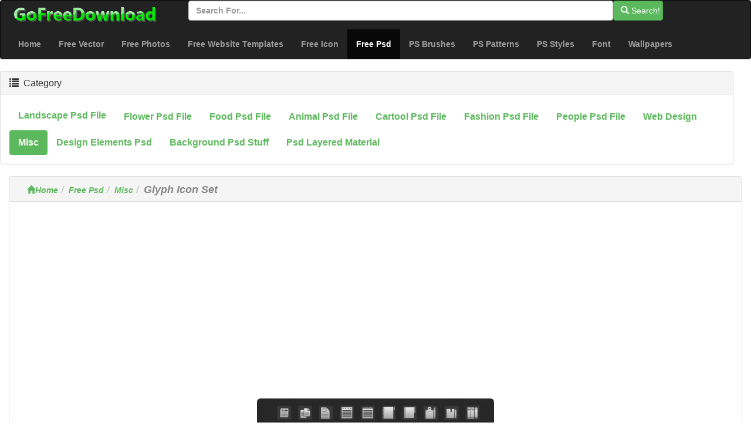

--- FILE ---
content_type: text/html; charset=utf-8
request_url: http://gofreedownload.net/free-psd/misc/glyph-icon-set-209017/
body_size: 4956
content:
<!DOCTYPE html><html  lang="en"><head><meta charset="utf-8"><meta http-equiv="X-UA-Compatible" content="IE=edge"><meta name="viewport" content="width=device-width, initial-scale=1"><link href="/Public/bootstrap/css/bootstrap.min.css" rel="stylesheet"><script src="/Public/bootstrap/js/jquery.min.js" type="f116e0a8d5f1124524c3141d-text/javascript"></script><script src="/Public/bootstrap/js/bootstrap.min.js" type="f116e0a8d5f1124524c3141d-text/javascript"></script><!--[if lt IE 9]><script src=" /Public/bootstrap/js/l5shiv.min.js"></script><script src="/Public/bootstrap/js/respond.min.js"></script><![endif]--><title>Glyph Icon Set-misc-free Psd Free Download</title><meta name="msvalidate.01" content="1BE445F2D6972AAB418EB66691C1C5A7" /><meta name="generator" content="gofreedownload.net CMS" /><meta name="Keywords" content="Free Vector Graphic Download, Vector Graphic, Psd Graphic, Photoshop Brush, Free Font Download, Free Website TemplatesGlyph;Glyph Icon Set;Glyphs;Gradient;Icon;"/><meta name="description" content="Glyph;Glyph Icon Set;Glyphs;Gradient;Icon; File Format:Photoshop Psd ( .psd ) File Format|File Size:942KB| Glyph Icon Set-misc-free Psd Free Download Free Download"/><meta name="Copyright" content="Copyright (c) 2009 GoFreeDownload.net" /><link rel="stylesheet" href="/Public/bootstrap/css/public.css?4-7"><link rel="icon" type="image/png" href="/Public/Images/Home/logo_32_32.png"  /><script type="f116e0a8d5f1124524c3141d-text/javascript">            (function (i, s, o, g, r, a, m) {
                i['GoogleAnalyticsObject'] = r;
                i[r] = i[r] || function () {
                    (i[r].q = i[r].q || []).push(arguments)
                }, i[r].l = 1 * new Date();
                a = s.createElement(o),
                        m = s.getElementsByTagName(o)[0];
                a.async = 1;
                a.src = g;
                m.parentNode.insertBefore(a, m)
            })(window, document, 'script', '//www.google-analytics.com/analytics.js', 'ga');

            ga('create', 'UA-51519354-1', 'gofreedownload.net');
            ga('send', 'pageview');

        </script><script type="f116e0a8d5f1124524c3141d-text/javascript">            var direct_link = "";
            var real_page = 1;
            var demo = "http://gofreedownload.net/";
        </script></head><body><nav class="navbar  center-block navbar-inverse "><div class="logo-search"><div class="col-md-3"><a href="http://gofreedownload.net"><img src="/Public/logo.png" class="log_img"/></a></div><div class="col-md-8  "><form  class="form-horizontal"    action="http://gofreedownload.net/index.php?m=Search   "><div class="form-group form-inline"><input  type="text" name="m" value="Search" style="display:none"><input type="text" id="search_input" name="search_words" class="form-control" placeholder="Search for..."  ><button   class="btn btn-success " id="search_btn"   type="submit"><span class="glyphicon glyphicon-search" role="icon"></span> Search! </button></div></form></div></div><div class="navbar-header"><button type="button" class="navbar-toggle collapsed" data-toggle="collapse" data-target="#bs-example-navbar-collapse-1"><span class="sr-only">Toggle navigation</span><span class="icon-bar"></span><span class="icon-bar"></span><span class="icon-bar"></span></button></div><div class="collapse navbar-collapse  " id="bs-example-navbar-collapse-1"><ul class="nav navbar-nav bg-succes  "><li><a href="http://gofreedownload.net/" title="Home">Home</a></li><li><a href="http://gofreedownload.net/free-vector/" title="free vector">Free Vector</a></li><li><a href="http://gofreedownload.net/free-photos/" title="free photos">Free Photos</a></li><li><a href="http://gofreedownload.net/free-website-templates/" title="free website templates">Free Website Templates</a></li><li><a href="http://gofreedownload.net/free-icon/" title="free icon">Free Icon</a></li><li class="active"><a href="http://gofreedownload.net/free-psd/" title="free psd">Free Psd<span class="sr-only">(current)</span></a></li><li><a href="http://gofreedownload.net/photoshop-brushes/" title="photoshop brushes">PS Brushes</a></li><li><a href="http://gofreedownload.net/photoshop-patterns/" title="photoshop patterns">PS Patterns</a></li><li><a href="http://gofreedownload.net/photoshop-styles/" title="photoshop styles">PS Styles</a></li><li><a href="http://gofreedownload.net/font/" title="font">Font</a></li><li><a href="http://gofreedownload.net/wallpapers/" title="wallpapers">Wallpapers</a></li></ul></div></nav><div class="container-fluid main"><div class="row main-content"><div class="right-content row    col-md-12"><div class="panel panel-default"><div class="panel-heading"><h3 class="panel-title "><span class="glyphicon glyphicon-list" role="icon" ></span> &nbsp;Category</h3></div><div class="panel-body"><ul class="nav nav-pills bg-succes  nav-stacked  right_item"><li role="presentation"  style="float:left;"><a href="http://gofreedownload.net/free-psd/landscape-psd-file/" title="landscape psd file" >landscape psd file</a></li><li role="presentation"  style="float:left;"><a href="http://gofreedownload.net/free-psd/flower-psd-file/" title="flower psd file" >flower psd file</a></li><li role="presentation"  style="float:left;"><a href="http://gofreedownload.net/free-psd/food-psd-file/" title="food psd file" >food psd file</a></li><li role="presentation"  style="float:left;"><a href="http://gofreedownload.net/free-psd/animal-psd-file/" title="animal psd file" >animal psd file</a></li><li role="presentation"  style="float:left;"><a href="http://gofreedownload.net/free-psd/cartool-psd-file/" title="cartool psd file" >cartool psd file</a></li><li role="presentation"  style="float:left;"><a href="http://gofreedownload.net/free-psd/fashion-psd-file/" title="fashion psd file" >fashion psd file</a></li><li role="presentation"  style="float:left;"><a href="http://gofreedownload.net/free-psd/people-psd-file/" title="people psd file" >people psd file</a></li><li role="presentation"  style="float:left;"><a href="http://gofreedownload.net/free-psd/web-design/" title="web design" >web design</a></li><li role="presentation" class="active" style="float:left;"><a href="http://gofreedownload.net/free-psd/misc/" title="misc">misc</a></li><li role="presentation"  style="float:left;"><a href="http://gofreedownload.net/free-psd/design-elements-psd/" title="design elements psd" >design elements psd</a></li><li role="presentation"  style="float:left;"><a href="http://gofreedownload.net/free-psd/background-psd-stuff/" title="background psd stuff" >background psd stuff</a></li><li role="presentation"  style="float:left;"><a href="http://gofreedownload.net/free-psd/psd-layered-material/" title="psd layered material" >psd layered material</a></li></ul></div></div></div><div class="left_content col-md-12"><div class="panel panel-default"><div class="panel-heading  left_panel_heading"><ol class="breadcrumb"  ><li><a href="http://gofreedownload.net/" title="Home"><span class="glyphicon glyphicon-home"></span>Home</a></li><li><a href="http://gofreedownload.net/free-psd/" title="Free Psd">Free Psd</a></li><li><a href="http://gofreedownload.net/free-psd/misc/" title="Misc">Misc</a></li><li><Strong  class="title_style" >Glyph Icon Set</Strong></li></ol></div><div class="panel-body download_container"><center><script async src="//pagead2.googlesyndication.com/pagead/js/adsbygoogle.js" type="f116e0a8d5f1124524c3141d-text/javascript"></script><!-- newdownload1 --><ins class="adsbygoogle"
                                 style="display:block"
                                 data-ad-client="ca-pub-4930143867700454"
                                 data-ad-slot="1856811654"
                                 data-ad-format="auto"
                                 data-full-width-responsive="true"></ins><script type="f116e0a8d5f1124524c3141d-text/javascript">                                (adsbygoogle = window.adsbygoogle || []).push({});
                            </script></center><br/><br/><div class="col-md-4  col-md-offset-4 "><img  style="width:100%" class="img-responsive img-rounded " src="http://images.gofreedownload.net/glyph-icon-set-237623.jpg" alt="Glyph Icon Set" title="Glyph Icon Set"  /></div><div class="clearfix"></div><div class="list-ad-1 "><div class="list_ad_container1" id="top_find"><center><script src="/Public/Js/no1/download_728_2.js" type="f116e0a8d5f1124524c3141d-text/javascript"></script></center></div></div><!-- 	        --><div class="clearfix"></div><table class="table  table-bordered table-responsive  " id="mytable"><tr><td class="success td_left">KEY WORDS:</td><td class="td_right"><span style="color:#54B660"><strong>Glyph</strong>&nbsp;&nbsp;</span><span style="color:#E6400C"><strong>Glyph Icon Set</strong>&nbsp;&nbsp;</span><span style="color:#CF5F99"><strong>Glyphs</strong>&nbsp;&nbsp;</span><span style="color:#297434"><strong>Gradient</strong>&nbsp;&nbsp;</span><span style="color:#616C28"><strong>Icon</strong>&nbsp;&nbsp;</span></td></tr><tr><td class=" success td_left">Help Us To Add Keywords:</td><td class="td_right"><input class="kw_input" type="text"/><input class="kw_input" type="text"/><input class="kw_input" type="text"/></td></tr><tr><td  class="success td_left" >File Format:</td><td  class="td_right"  >Photoshop psd ( .psd ) file format</td></tr><tr><td  class="success td_left" >File Size:</td><td  class="td_right" >942KB</td></tr><tr><td  class="success td_left" >Reference Links To Resources (Which Web Site Captch This Resource)</td><td  class="td_right" ><if condition = "$autho_info.is_rel eq 1 "><a target="_blank" rel="nofollow"  href="http://365psd.com" class="nnds" ><span style="color:#343434;" >365psd.com</span></a></td></tr><tr><td  class="success td_left" >Resource Information:</td><td  class="td_right" > glyph, glyph icon set, glyphs, gradient, icon</td></td></tr><tr><td  class="success td_left" > License:</td><td  class="td_right" >Creative Commons Attribution.</td></tr><tr><td  class="success td_left" >Share With Friends (If You Feel This Site Helpful, Please Click The Left  Social Buttons To Share It With Your Friends Thank You!):</td><td  class="td_right share_container"  ><span  > For more people use free resources,<br/>please share this page ,use below button</span><br/><div class="sharebox" ><script type="f116e0a8d5f1124524c3141d-text/javascript">var addthis_config = {"data_track_addressbar": true};</script><script type="f116e0a8d5f1124524c3141d-text/javascript" src="//s7.addthis.com/js/300/addthis_widget.js#pubid=ra-526798306ed75c8a"></script><div class="addthis_toolbox addthis_default_style addthis_32x32_style"><a class="addthis_button_preferred_1"></a><a class="addthis_button_preferred_2"></a><a class="addthis_button_preferred_3"></a><a class="addthis_button_preferred_4"></a><a class="addthis_button_compact"></a><a class="addthis_counter addthis_bubble_style"></a></div></div></td></tr><tr><td  class="success td_left colspansytle"   >Voting For This Design Works:</td><td  class="td_right" ><div id="star"  ></div><span  id='precision-hint' >1</span><div id="star_info"  score="1"  target_s="209017" ><span id="vote_number" name="53" real="0">53</span>                                people votes
                            </div></td></tr></table><div class="list-ad-1 "><div class="list_ad_container1" id="top_find"><center><script src="/Public/Js/no1/down_728_90_3.js" type="f116e0a8d5f1124524c3141d-text/javascript"></script></center></div></div><div class="col-md-12"  ><center><div class="download_container_box"  ><a class="btn   dbtn" href="http://gofreedownload.net/index.php?m=FileTrans&a=turn_it&lang=en&ad=1&key=223809" id="downloadlink1"  target="_blank"  rel="nofollow noindex" ><span class="glyphicon glyphicon-save"></span>Free Download Link  No.1 </a><a class="btn   dbtn"  href="http://gofreedownload.net/index.php?m=FileTrans&a=turn_it&lang=en&ad=0&key=223809" id="downloadlink2"  target="_blank" rel="nofollow noindex" ><span class="glyphicon glyphicon-save"></span>Free Download Link  No.2</a></div></center></div><div class="list-ad-1 "><div class="list_ad_container1" id="top_find33"><center><script src="/Public/Js/no1/down_728_90_3.js" type="f116e0a8d5f1124524c3141d-text/javascript"></script></center></div></div><table  class=" table table-bordered  hidden-sm hidden-xs " id="mytable3"><tr><td class="td_left success"> If You Can't  Download, Please Tell Us (We Provide At Least Two Links for Download, If You Find Any  Link Cannot Download, You Can Try Other Links, Or Click On The Left Side Of The Link To Tell Us, Thank You!):</td><td class="td_right" id="cnn_td" ><span class="tip_1"> Click Me! When You Can Not Open Download Link. </span></tr></table></div></div><div class=" panel  panel-default"><div class="panel-heading "><h4><span class="glyphicon glyphicon-thumbs-up " aria-hidden="true" >&nbsp;</span>Similar Resources</h4></div><div class="panel-body "><div class=" lef-container row "><div class="col-md-2 col-sm-4 col-xs-6 cell "><a href="http://gofreedownload.net/free-psd/misc/81-glyph-icon-set-93154/" title="81 Glyph Icon Set" target="_blank"><img  class="img-responsive img-rounded center-block list_img" src="http://images.gofreedownload.net/thumps_middle/81-glyph-icon-set-44779.jpg"  title="81 Glyph Icon Set" alt="81 Glyph Icon Set"/><span class="text-success text-center" >81 Glyph Icon Set</span></a></div><div class="col-md-2 col-sm-4 col-xs-6 cell "><a href="http://gofreedownload.net/free-psd/misc/glyph-icon-set-209435/" title="Glyph Icon Set" target="_blank"><img  class="img-responsive img-rounded center-block list_img" src="http://images.gofreedownload.net/thumps_middle/glyph-icon-set-238044.jpg"  title="Glyph Icon Set" alt="Glyph Icon Set"/><span class="text-success text-center" >Glyph Icon Set</span></a></div><div class="col-md-2 col-sm-4 col-xs-6 cell "><a href="http://gofreedownload.net/free-psd/misc/mini-glyph-icons-209441/" title="Mini Glyph Icons" target="_blank"><img  class="img-responsive img-rounded center-block list_img" src="http://images.gofreedownload.net/thumps_middle/mini-glyph-icons-238038.jpg"  title="Mini Glyph Icons" alt="Mini Glyph Icons"/><span class="text-success text-center" >Mini Glyph Icons</span></a></div><div class="col-md-2 col-sm-4 col-xs-6 cell "><a href="http://gofreedownload.net/free-psd/misc/glyph-icons-210558/" title="Glyph Icons" target="_blank"><img  class="img-responsive img-rounded center-block list_img" src="http://images.gofreedownload.net/thumps_middle/glyph-icons-239163.jpg"  title="Glyph Icons" alt="Glyph Icons"/><span class="text-success text-center" >Glyph Icons</span></a></div><div class="col-md-2 col-sm-4 col-xs-6 cell "><a href="http://gofreedownload.net/free-psd/misc/16px-glyph-icons-91950/" title="16px Glyph Icons" target="_blank"><img  class="img-responsive img-rounded center-block list_img" src="http://images.gofreedownload.net/thumps_middle/16px-glyph-icons-46017.jpg"  title="16px Glyph Icons" alt="16px Glyph Icons"/><span class="text-success text-center" >16px Glyph Icons</span></a></div><div class="col-md-2 col-sm-4 col-xs-6 cell "><a href="http://gofreedownload.net/free-psd/misc/mini-glyph-icons-208214/" title="Mini Glyph Icons" target="_blank"><img  class="img-responsive img-rounded center-block list_img" src="http://images.gofreedownload.net/thumps_middle/mini-glyph-icons-236795.jpg"  title="Mini Glyph Icons" alt="Mini Glyph Icons"/><span class="text-success text-center" >Mini Glyph Icons</span></a></div><div class="col-md-2 col-sm-4 col-xs-6 cell "><a href="http://gofreedownload.net/free-psd/misc/faticons-209440/" title="Faticons" target="_blank"><img  class="img-responsive img-rounded center-block list_img" src="http://images.gofreedownload.net/thumps_middle/faticons-238039.jpg"  title="Faticons" alt="Faticons"/><span class="text-success text-center" >Faticons</span></a></div><div class="col-md-2 col-sm-4 col-xs-6 cell "><a href="http://gofreedownload.net/free-psd/misc/128px-toolkit-icons-91951/" title="128px Toolkit Icons" target="_blank"><img  class="img-responsive img-rounded center-block list_img" src="http://images.gofreedownload.net/thumps_middle/128px-toolkit-icons-46016.jpg"  title="128px Toolkit Icons" alt="128px Toolkit Icons"/><span class="text-success text-center" >128px Toolkit Icons</span></a></div><div class="col-md-2 col-sm-4 col-xs-6 cell "><a href="http://gofreedownload.net/free-psd/misc/350-vector-web-icons-204952/" title="350 Vector Web Icons" target="_blank"><img  class="img-responsive img-rounded center-block list_img" src="http://images.gofreedownload.net/thumps_middle/350-vector-web-icons-233194.jpg"  title="350 Vector Web Icons" alt="350 Vector Web Icons"/><span class="text-success text-center" >350 Vector Web Icons</span></a></div><div class="col-md-2 col-sm-4 col-xs-6 cell "><a href="http://gofreedownload.net/free-psd/misc/mini-glyphs-icon-set-93258/" title="Mini Glyphs Icon Set" target="_blank"><img  class="img-responsive img-rounded center-block list_img" src="http://images.gofreedownload.net/thumps_middle/mini-glyphs-icon-set-44675.jpg"  title="Mini Glyphs Icon Set" alt="Mini Glyphs Icon Set"/><span class="text-success text-center" >Mini Glyphs Icon Set</span></a></div><div class="col-md-2 col-sm-4 col-xs-6 cell "><a href="http://gofreedownload.net/free-psd/misc/facebook-glyphs-92658/" title="Facebook Glyphs" target="_blank"><img  class="img-responsive img-rounded center-block list_img" src="http://images.gofreedownload.net/thumps_middle/facebook-glyphs-45279.jpg"  title="Facebook Glyphs" alt="Facebook Glyphs"/><span class="text-success text-center" >Facebook Glyphs</span></a></div><div class="col-md-2 col-sm-4 col-xs-6 cell "><a href="http://gofreedownload.net/free-psd/misc/glyph-ui-icon-set-94272/" title="Glyph Ui Icon Set" target="_blank"><img  class="img-responsive img-rounded center-block list_img" src="http://images.gofreedownload.net/thumps_middle/glyph-ui-icon-set-43659.jpg"  title="Glyph Ui Icon Set" alt="Glyph Ui Icon Set"/><span class="text-success text-center" >Glyph Ui Icon Set</span></a></div></div><div class="clearfix"></div></div><div class="list-ad-1 "><div class="list_ad_container1" id="top_find2"><center><script src="/Public/Js/no1/l_728_15.js" type="f116e0a8d5f1124524c3141d-text/javascript"></script></center></div></div></div></div></div></if><hr/><div class="col-md-12   footer"  ><div class="col-md-4 text-center "><a href="http://gofreedownload.net/" title="corpety" class="text-center">Cropoation @GofreeDownload</a></div><div class="col-md-4 text-center" ><a href="http://gofreedownload.net/index.php?m=Contact_Us" title="contact us">Contact Us</a></div><div class="col-md-4 text-center"><a href="http://gofreedownload.net/index.php?m=Privacy_Policy" title="Privacy Policy">Privacy Policy</a></div></div></div><script language="Javascript" src="/Public/Js/Jquery/jquery.raty.js" type="f116e0a8d5f1124524c3141d-text/javascript"></script><script language="Javascript" src="/Public/Js/common.js" type="f116e0a8d5f1124524c3141d-text/javascript"></script><script language="Javascript" src="/Public/Js/Jquery/jqmodel.js" type="f116e0a8d5f1124524c3141d-text/javascript"></script><script language="Javascript" src="/Public/Js/glob.js?2018-7-31-1" type="f116e0a8d5f1124524c3141d-text/javascript"></script><script src="https://unpkg.com/imagesloaded@4/imagesloaded.pkgd.js" type="f116e0a8d5f1124524c3141d-text/javascript"></script><script src="https://unpkg.com/masonry-layout@4.2.2/dist/masonry.pkgd.min.js" type="f116e0a8d5f1124524c3141d-text/javascript" /></script><!-- Go to www.addthis.com/dashboard to customize your tools -->
<script type="f116e0a8d5f1124524c3141d-text/javascript" src="//s7.addthis.com/js/300/addthis_widget.js#pubid=ra-586daa8b71ecf28d"></script>
<script src="/cdn-cgi/scripts/7d0fa10a/cloudflare-static/rocket-loader.min.js" data-cf-settings="f116e0a8d5f1124524c3141d-|49" defer></script><script defer src="https://static.cloudflareinsights.com/beacon.min.js/vcd15cbe7772f49c399c6a5babf22c1241717689176015" integrity="sha512-ZpsOmlRQV6y907TI0dKBHq9Md29nnaEIPlkf84rnaERnq6zvWvPUqr2ft8M1aS28oN72PdrCzSjY4U6VaAw1EQ==" data-cf-beacon='{"version":"2024.11.0","token":"39433ad7bc4c4a2ca340b1c7e087098b","r":1,"server_timing":{"name":{"cfCacheStatus":true,"cfEdge":true,"cfExtPri":true,"cfL4":true,"cfOrigin":true,"cfSpeedBrain":true},"location_startswith":null}}' crossorigin="anonymous"></script>
</body></html>

--- FILE ---
content_type: text/html; charset=utf-8
request_url: https://www.google.com/recaptcha/api2/aframe
body_size: 266
content:
<!DOCTYPE HTML><html><head><meta http-equiv="content-type" content="text/html; charset=UTF-8"></head><body><script nonce="S0rJeb0-159D4pJJx6w5NA">/** Anti-fraud and anti-abuse applications only. See google.com/recaptcha */ try{var clients={'sodar':'https://pagead2.googlesyndication.com/pagead/sodar?'};window.addEventListener("message",function(a){try{if(a.source===window.parent){var b=JSON.parse(a.data);var c=clients[b['id']];if(c){var d=document.createElement('img');d.src=c+b['params']+'&rc='+(localStorage.getItem("rc::a")?sessionStorage.getItem("rc::b"):"");window.document.body.appendChild(d);sessionStorage.setItem("rc::e",parseInt(sessionStorage.getItem("rc::e")||0)+1);localStorage.setItem("rc::h",'1769112059872');}}}catch(b){}});window.parent.postMessage("_grecaptcha_ready", "*");}catch(b){}</script></body></html>